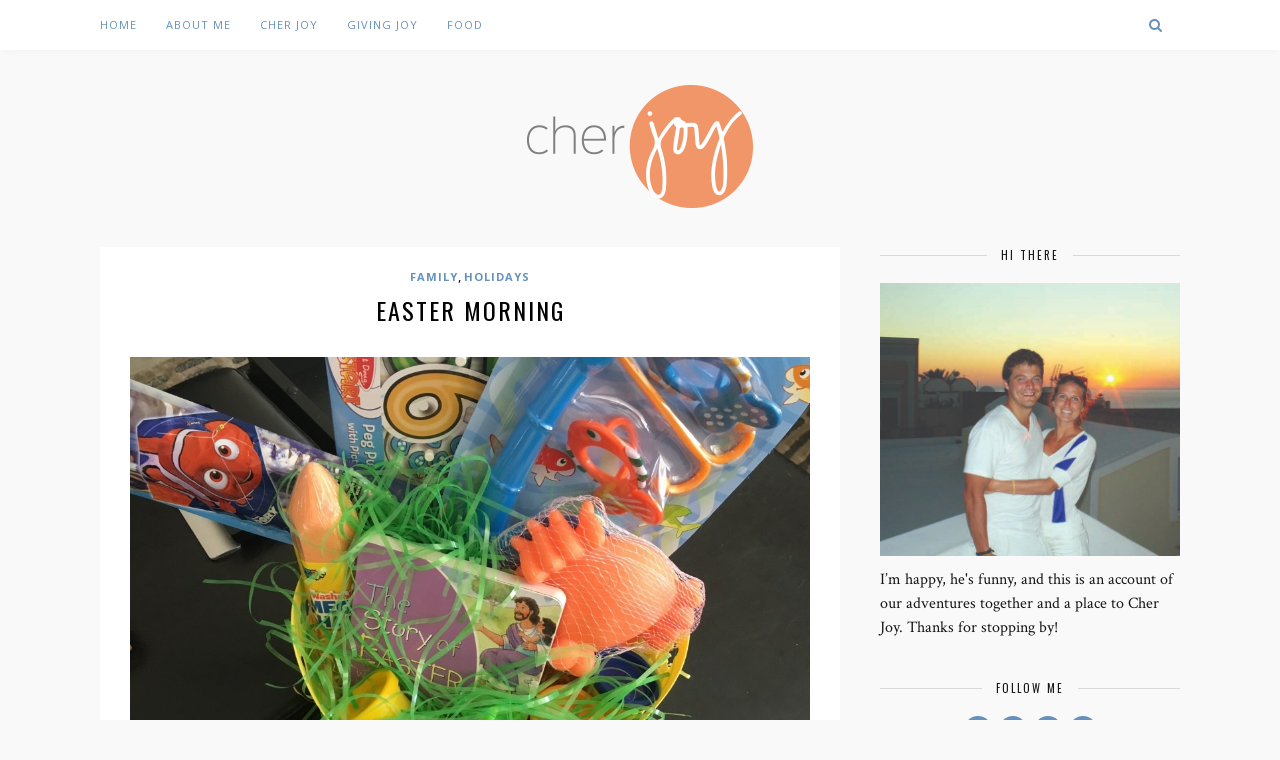

--- FILE ---
content_type: text/html; charset=UTF-8
request_url: http://cherjoyblog.com/easter-morning/
body_size: 12285
content:
<!DOCTYPE html>
<html lang="en-US">
<head>

	<meta charset="UTF-8">
	<meta http-equiv="X-UA-Compatible" content="IE=edge">
	<meta name="viewport" content="width=device-width, initial-scale=1">

	<title>Easter Morning &#8211; CherJoy Blog</title>

	<link rel="profile" href="http://gmpg.org/xfn/11" />
	
		
	<link rel="alternate" type="application/rss+xml" title="CherJoy Blog RSS Feed" href="http://cherjoyblog.com/feed/" />
	<link rel="alternate" type="application/atom+xml" title="CherJoy Blog Atom Feed" href="http://cherjoyblog.com/feed/atom/" />
	<link rel="pingback" href="http://cherjoyblog.com/xmlrpc.php" />
	
	<meta name='robots' content='max-image-preview:large' />
<link rel='dns-prefetch' href='//maxcdn.bootstrapcdn.com' />
<link rel='dns-prefetch' href='//fonts.googleapis.com' />
<link rel='dns-prefetch' href='//s.w.org' />
<link rel="alternate" type="application/rss+xml" title="CherJoy Blog &raquo; Feed" href="http://cherjoyblog.com/feed/" />
<link rel="alternate" type="application/rss+xml" title="CherJoy Blog &raquo; Comments Feed" href="http://cherjoyblog.com/comments/feed/" />
<link rel="alternate" type="application/rss+xml" title="CherJoy Blog &raquo; Easter Morning Comments Feed" href="http://cherjoyblog.com/easter-morning/feed/" />
		<script type="text/javascript">
			window._wpemojiSettings = {"baseUrl":"https:\/\/s.w.org\/images\/core\/emoji\/13.0.1\/72x72\/","ext":".png","svgUrl":"https:\/\/s.w.org\/images\/core\/emoji\/13.0.1\/svg\/","svgExt":".svg","source":{"concatemoji":"http:\/\/cherjoyblog.com\/wp-includes\/js\/wp-emoji-release.min.js?ver=5.7.6"}};
			!function(e,a,t){var n,r,o,i=a.createElement("canvas"),p=i.getContext&&i.getContext("2d");function s(e,t){var a=String.fromCharCode;p.clearRect(0,0,i.width,i.height),p.fillText(a.apply(this,e),0,0);e=i.toDataURL();return p.clearRect(0,0,i.width,i.height),p.fillText(a.apply(this,t),0,0),e===i.toDataURL()}function c(e){var t=a.createElement("script");t.src=e,t.defer=t.type="text/javascript",a.getElementsByTagName("head")[0].appendChild(t)}for(o=Array("flag","emoji"),t.supports={everything:!0,everythingExceptFlag:!0},r=0;r<o.length;r++)t.supports[o[r]]=function(e){if(!p||!p.fillText)return!1;switch(p.textBaseline="top",p.font="600 32px Arial",e){case"flag":return s([127987,65039,8205,9895,65039],[127987,65039,8203,9895,65039])?!1:!s([55356,56826,55356,56819],[55356,56826,8203,55356,56819])&&!s([55356,57332,56128,56423,56128,56418,56128,56421,56128,56430,56128,56423,56128,56447],[55356,57332,8203,56128,56423,8203,56128,56418,8203,56128,56421,8203,56128,56430,8203,56128,56423,8203,56128,56447]);case"emoji":return!s([55357,56424,8205,55356,57212],[55357,56424,8203,55356,57212])}return!1}(o[r]),t.supports.everything=t.supports.everything&&t.supports[o[r]],"flag"!==o[r]&&(t.supports.everythingExceptFlag=t.supports.everythingExceptFlag&&t.supports[o[r]]);t.supports.everythingExceptFlag=t.supports.everythingExceptFlag&&!t.supports.flag,t.DOMReady=!1,t.readyCallback=function(){t.DOMReady=!0},t.supports.everything||(n=function(){t.readyCallback()},a.addEventListener?(a.addEventListener("DOMContentLoaded",n,!1),e.addEventListener("load",n,!1)):(e.attachEvent("onload",n),a.attachEvent("onreadystatechange",function(){"complete"===a.readyState&&t.readyCallback()})),(n=t.source||{}).concatemoji?c(n.concatemoji):n.wpemoji&&n.twemoji&&(c(n.twemoji),c(n.wpemoji)))}(window,document,window._wpemojiSettings);
		</script>
		<style type="text/css">
img.wp-smiley,
img.emoji {
	display: inline !important;
	border: none !important;
	box-shadow: none !important;
	height: 1em !important;
	width: 1em !important;
	margin: 0 .07em !important;
	vertical-align: -0.1em !important;
	background: none !important;
	padding: 0 !important;
}
</style>
	<link rel='stylesheet' id='wp-block-library-css'  href='http://cherjoyblog.com/wp-includes/css/dist/block-library/style.min.css?ver=5.7.6' type='text/css' media='all' />
<link rel='stylesheet' id='contact-form-7-css'  href='http://cherjoyblog.com/wp-content/plugins/contact-form-7/includes/css/styles.css?ver=4.7' type='text/css' media='all' />
<link rel='stylesheet' id='sp_style-css'  href='http://cherjoyblog.com/wp-content/themes/florence/style.css?ver=5.7.6' type='text/css' media='all' />
<link rel='stylesheet' id='bxslider-css-css'  href='http://cherjoyblog.com/wp-content/themes/florence/css/jquery.bxslider.css?ver=5.7.6' type='text/css' media='all' />
<link rel='stylesheet' id='slicknav-css-css'  href='http://cherjoyblog.com/wp-content/themes/florence/css/slicknav.css?ver=5.7.6' type='text/css' media='all' />
<link rel='stylesheet' id='font-awesome-css'  href='//maxcdn.bootstrapcdn.com/font-awesome/4.2.0/css/font-awesome.min.css?ver=5.7.6' type='text/css' media='all' />
<link rel='stylesheet' id='responsive-css'  href='http://cherjoyblog.com/wp-content/themes/florence/css/responsive.css?ver=5.7.6' type='text/css' media='all' />
<link rel='stylesheet' id='default_headings_font-css'  href='http://fonts.googleapis.com/css?family=Oswald%3A400%2C700&#038;ver=5.7.6' type='text/css' media='all' />
<link rel='stylesheet' id='default_para_font-css'  href='http://fonts.googleapis.com/css?family=Crimson+Text%3A400%2C700%2C400italic%2C700italic&#038;ver=5.7.6' type='text/css' media='all' />
<link rel='stylesheet' id='default_body_font-css'  href='http://fonts.googleapis.com/css?family=Open+Sans%3A400italic%2C700italic%2C400%2C700&#038;subset=cyrillic%2Clatin&#038;ver=5.7.6' type='text/css' media='all' />
<link rel='stylesheet' id='instag-slider-css'  href='http://cherjoyblog.com/wp-content/plugins/instagram-slider-widget/assets/css/instag-slider.css?ver=1.4.0' type='text/css' media='all' />
<script type='text/javascript' src='http://cherjoyblog.com/wp-includes/js/jquery/jquery.min.js?ver=3.5.1' id='jquery-core-js'></script>
<script type='text/javascript' src='http://cherjoyblog.com/wp-includes/js/jquery/jquery-migrate.min.js?ver=3.3.2' id='jquery-migrate-js'></script>
<script type='text/javascript' src='http://cherjoyblog.com/wp-content/plugins/instagram-slider-widget/assets/js/jquery.flexslider-min.js?ver=2.2' id='jquery-pllexi-slider-js'></script>
<link rel="https://api.w.org/" href="http://cherjoyblog.com/wp-json/" /><link rel="alternate" type="application/json" href="http://cherjoyblog.com/wp-json/wp/v2/posts/3296" /><link rel="EditURI" type="application/rsd+xml" title="RSD" href="http://cherjoyblog.com/xmlrpc.php?rsd" />
<link rel="wlwmanifest" type="application/wlwmanifest+xml" href="http://cherjoyblog.com/wp-includes/wlwmanifest.xml" /> 
<meta name="generator" content="WordPress 5.7.6" />
<link rel="canonical" href="http://cherjoyblog.com/easter-morning/" />
<link rel='shortlink' href='http://cherjoyblog.com/?p=3296' />
<link rel="alternate" type="application/json+oembed" href="http://cherjoyblog.com/wp-json/oembed/1.0/embed?url=http%3A%2F%2Fcherjoyblog.com%2Feaster-morning%2F" />
<link rel="alternate" type="text/xml+oembed" href="http://cherjoyblog.com/wp-json/oembed/1.0/embed?url=http%3A%2F%2Fcherjoyblog.com%2Feaster-morning%2F&#038;format=xml" />
    <style type="text/css">
	
		#logo { padding:35px 0 35px; }
		
		#top-bar, .slicknav_menu { background:#ffffff; }		.menu li a, .slicknav_nav a { color:#6591bc; }		.menu li.current-menu-item a, .menu li.current_page_item a, .menu li a:hover {  color:#999999; }
		.slicknav_nav a:hover { color:#999999; background:none; }
		
		.menu .sub-menu, .menu .children { background: #ffffff; }
		ul.menu ul a, .menu ul ul a {  color:; }
		ul.menu ul a:hover, .menu ul ul a:hover { color: #ffffff; background:#f4b086; }
		
		#top-social a i { color:#c2c2c2; }
		#top-social a:hover i { color:#6591bc }
		
		#top-search a { background:#ffffff }
		#top-search a { color:#6591bc }
		
		#footer-instagram { background:#ffffff; }
		#footer-instagram h4.block-heading { color:#000000; }
		
		#footer-social { background:#6591bc; }
		#footer-social a i { color:#6591bc; background:; }
		#footer-social a { color:; }
		
		#footer-copyright { color:; background:;  }
		
		.widget-heading { color:; }
		.widget-heading > span:before, .widget-heading > span:after { border-color: ; }
		
		.widget-social a i { color:; background:#6591bc; }
		
		a, .author-content a.author-social:hover { color:#6591bc; }
		.more-button:hover, .post-share a i:hover, .post-pagination a:hover, .pagination a:hover, .widget .tagcloud a { background:#6591bc; }
		.more-button:hover, .post-share a i:hover { border-color:#6591bc;  }
		.post-entry blockquote p { border-left:3px solid #6591bc; }		
				
				.widget-instagram .jr-insta-thumb ul > li, .widget-instagram ul.instagram-pics > li {
    width:12.5% !important;
    display:inline;
    float:left;
    margin-bottom:-6px;
    padding:0 !important;
}
.widget-instagram ul.instagram-pics > li img {
    width:100% !important;
    height: auto !important;
}
.jr-insta-thumb .thumbnails {
    padding:0 !important;
}				
    </style>
    <style type="text/css" id="custom-background-css">
body.custom-background { background-color: #f9f9f9; }
</style>
	
<!-- BEGIN GADWP v5.0.0.1 Universal Analytics - https://deconf.com/google-analytics-dashboard-wordpress/ -->
<script>
(function(i,s,o,g,r,a,m){i['GoogleAnalyticsObject']=r;i[r]=i[r]||function(){
	(i[r].q=i[r].q||[]).push(arguments)},i[r].l=1*new Date();a=s.createElement(o),
	m=s.getElementsByTagName(o)[0];a.async=1;a.src=g;m.parentNode.insertBefore(a,m)
})(window,document,'script','https://www.google-analytics.com/analytics.js','ga');
  ga('create', 'UA-24977920-1', 'auto');
  ga('send', 'pageview');
</script>
<!-- END GADWP Universal Analytics -->
	
</head>

<body class="post-template-default single single-post postid-3296 single-format-standard custom-background">
	
	<div id="top-bar">
		
		<div class="container">
			
			<div id="navigation-wrapper">
				<ul id="menu-menu-1" class="menu"><li id="menu-item-650" class="menu-item menu-item-type-custom menu-item-object-custom menu-item-650"><a href="http://s571260092.onlinehome.us/">Home</a></li>
<li id="menu-item-651" class="menu-item menu-item-type-post_type menu-item-object-page menu-item-651"><a href="http://cherjoyblog.com/about-me/">About Me</a></li>
<li id="menu-item-725" class="menu-item menu-item-type-taxonomy menu-item-object-category menu-item-725"><a title="Cher Joy" href="http://cherjoyblog.com/category/cher-joy/">Cher Joy</a></li>
<li id="menu-item-724" class="menu-item menu-item-type-taxonomy menu-item-object-category menu-item-724"><a title="Giving Joy" href="http://cherjoyblog.com/category/giving-joy/">Giving Joy</a></li>
<li id="menu-item-840" class="menu-item menu-item-type-taxonomy menu-item-object-category menu-item-840"><a title="Food" href="http://cherjoyblog.com/category/food/">Food</a></li>
</ul>			</div>
			
			<div class="menu-mobile"></div>
			
						
						<div id="top-search">
					<a href="#"><i class="fa fa-search"></i></a>
			</div>
			<div class="show-search">
				<form role="search" method="get" id="searchform" action="http://cherjoyblog.com/">
    <div>
		<input type="text" placeholder="Search and hit enter..." name="s" id="s" />
	 </div>
</form>			</div>
						
		</div>
	
	</div>
	
	<header id="header">
	
		<div class="container">
			
			<div id="logo">
				
									
											<h2><a href="http://cherjoyblog.com"><img src="http://s571260092.onlinehome.us/wp-content/uploads/2015/03/logo-cherjoy.png" alt="CherJoy Blog" /></a></h2>
										
								
			</div>
			
		</div>
		
	</header>	
	<div class="container">
		
		<div id="content">
		
			<div id="main" >
			
										
					<article id="post-3296" class="post-3296 post type-post status-publish format-standard has-post-thumbnail hentry category-family category-holidays">
					
			
								
		
	<div class="post-header">
		
				<span class="cat"><a href="http://cherjoyblog.com/category/family/" rel="category tag">Family</a>, <a href="http://cherjoyblog.com/category/holidays/" rel="category tag">Holidays</a></span>
				
					<h1>Easter Morning</h1>
				
	</div>
	
	<div class="post-entry">
		
		<p><img loading="lazy" class="alignnone wp-image-3310 size-large" src="http://cherjoyblog.com/wp-content/uploads/2016/03/thumb_IMG_0737_1024-e1459309682947-1024x768.jpg" alt="thumb_IMG_0737_1024" width="1024" height="768" srcset="http://cherjoyblog.com/wp-content/uploads/2016/03/thumb_IMG_0737_1024-e1459309682947.jpg 1024w, http://cherjoyblog.com/wp-content/uploads/2016/03/thumb_IMG_0737_1024-e1459309682947-600x450.jpg 600w, http://cherjoyblog.com/wp-content/uploads/2016/03/thumb_IMG_0737_1024-e1459309682947-768x576.jpg 768w" sizes="(max-width: 1024px) 100vw, 1024px" /> Hope you all had a nice holiday weekend. Our little family had truly a wonderful Easter Sunday. Such a special day in our hearts and all that more enjoyable to rejoice with family. Easter morning we surprised Jace with his basket, then headed over to my parent&#8217;s house for brunch and an Easter egg hunt. Somehow I didn&#8217;t get any family shots in. Typical me, right? The only person I tend to capture is Mr. Jace these days. But I guess I should get us in some pictures sooner or later! Next time ;) My mom had an amazing feast prepared for us. The ham was mouth-watering good &#8212; I don&#8217;t know if it was the glaze or cooking time, but it was life changing. Biscuits and gravy, over easy eggs, the whole thang. Jace of course made out like a bandit. And this was only at one Grandparent&#8217;s house. Later we hopped on over to Rob&#8217;s family&#8217;s house for another feast and egg hunt. So much fun! Until next time, God bless! <span id="more-3296"></span></p>
<p><img loading="lazy" class="alignnone size-large wp-image-3308" src="http://cherjoyblog.com/wp-content/uploads/2016/03/thumb_IMG_0735_1024-768x1024.jpg" alt="thumb_IMG_0735_1024" width="768" height="1024" srcset="http://cherjoyblog.com/wp-content/uploads/2016/03/thumb_IMG_0735_1024.jpg 768w, http://cherjoyblog.com/wp-content/uploads/2016/03/thumb_IMG_0735_1024-450x600.jpg 450w" sizes="(max-width: 768px) 100vw, 768px" /></p>
<p style="text-align: center;">And, see Jace&#8217;s jelly &#8220;bean!&#8221; discovery <a href="https://www.instagram.com/p/BDkC9yMio32/?taken-by=cheryl_johannes" target="_blank">here</a>.</p>
<p><img loading="lazy" class="alignnone size-large wp-image-3297" src="http://cherjoyblog.com/wp-content/uploads/2016/03/thumb_IMG_0711_1024-768x1024.jpg" alt="thumb_IMG_0711_1024" width="768" height="1024" srcset="http://cherjoyblog.com/wp-content/uploads/2016/03/thumb_IMG_0711_1024.jpg 768w, http://cherjoyblog.com/wp-content/uploads/2016/03/thumb_IMG_0711_1024-450x600.jpg 450w" sizes="(max-width: 768px) 100vw, 768px" /> <img loading="lazy" class="alignnone size-large wp-image-3298" src="http://cherjoyblog.com/wp-content/uploads/2016/03/thumb_IMG_0712_1024-768x1024.jpg" alt="thumb_IMG_0712_1024" width="768" height="1024" srcset="http://cherjoyblog.com/wp-content/uploads/2016/03/thumb_IMG_0712_1024.jpg 768w, http://cherjoyblog.com/wp-content/uploads/2016/03/thumb_IMG_0712_1024-450x600.jpg 450w" sizes="(max-width: 768px) 100vw, 768px" /> <img loading="lazy" class="alignnone size-large wp-image-3299" src="http://cherjoyblog.com/wp-content/uploads/2016/03/thumb_IMG_0716_1024-768x1024.jpg" alt="thumb_IMG_0716_1024" width="768" height="1024" srcset="http://cherjoyblog.com/wp-content/uploads/2016/03/thumb_IMG_0716_1024.jpg 768w, http://cherjoyblog.com/wp-content/uploads/2016/03/thumb_IMG_0716_1024-450x600.jpg 450w" sizes="(max-width: 768px) 100vw, 768px" /> <img loading="lazy" class="alignnone size-large wp-image-3300" src="http://cherjoyblog.com/wp-content/uploads/2016/03/thumb_IMG_0717_1024-768x1024.jpg" alt="thumb_IMG_0717_1024" width="768" height="1024" srcset="http://cherjoyblog.com/wp-content/uploads/2016/03/thumb_IMG_0717_1024.jpg 768w, http://cherjoyblog.com/wp-content/uploads/2016/03/thumb_IMG_0717_1024-450x600.jpg 450w" sizes="(max-width: 768px) 100vw, 768px" /> <img loading="lazy" class="alignnone size-large wp-image-3301" src="http://cherjoyblog.com/wp-content/uploads/2016/03/thumb_IMG_0718_1024-768x1024.jpg" alt="thumb_IMG_0718_1024" width="768" height="1024" srcset="http://cherjoyblog.com/wp-content/uploads/2016/03/thumb_IMG_0718_1024.jpg 768w, http://cherjoyblog.com/wp-content/uploads/2016/03/thumb_IMG_0718_1024-450x600.jpg 450w" sizes="(max-width: 768px) 100vw, 768px" /> <img loading="lazy" class="alignnone size-large wp-image-3302" src="http://cherjoyblog.com/wp-content/uploads/2016/03/thumb_IMG_0722_1024-768x1024.jpg" alt="thumb_IMG_0722_1024" width="768" height="1024" srcset="http://cherjoyblog.com/wp-content/uploads/2016/03/thumb_IMG_0722_1024.jpg 768w, http://cherjoyblog.com/wp-content/uploads/2016/03/thumb_IMG_0722_1024-450x600.jpg 450w" sizes="(max-width: 768px) 100vw, 768px" /> <img loading="lazy" class="alignnone size-large wp-image-3303" src="http://cherjoyblog.com/wp-content/uploads/2016/03/thumb_IMG_0723_1024-768x1024.jpg" alt="thumb_IMG_0723_1024" width="768" height="1024" srcset="http://cherjoyblog.com/wp-content/uploads/2016/03/thumb_IMG_0723_1024.jpg 768w, http://cherjoyblog.com/wp-content/uploads/2016/03/thumb_IMG_0723_1024-450x600.jpg 450w" sizes="(max-width: 768px) 100vw, 768px" /> <img loading="lazy" class="alignnone size-large wp-image-3305" src="http://cherjoyblog.com/wp-content/uploads/2016/03/thumb_IMG_0729_1024-1024x768.jpg" alt="thumb_IMG_0729_1024" width="1024" height="768" srcset="http://cherjoyblog.com/wp-content/uploads/2016/03/thumb_IMG_0729_1024.jpg 1024w, http://cherjoyblog.com/wp-content/uploads/2016/03/thumb_IMG_0729_1024-600x450.jpg 600w, http://cherjoyblog.com/wp-content/uploads/2016/03/thumb_IMG_0729_1024-768x576.jpg 768w" sizes="(max-width: 1024px) 100vw, 1024px" /></p>
<p><img loading="lazy" class="alignnone size-large wp-image-3304" src="http://cherjoyblog.com/wp-content/uploads/2016/03/thumb_IMG_0727_1024-768x1024.jpg" alt="thumb_IMG_0727_1024" width="768" height="1024" srcset="http://cherjoyblog.com/wp-content/uploads/2016/03/thumb_IMG_0727_1024.jpg 768w, http://cherjoyblog.com/wp-content/uploads/2016/03/thumb_IMG_0727_1024-450x600.jpg 450w" sizes="(max-width: 768px) 100vw, 768px" /> <img loading="lazy" class="alignnone size-large wp-image-3307" src="http://cherjoyblog.com/wp-content/uploads/2016/03/thumb_IMG_0731_1024-1024x768.jpg" alt="thumb_IMG_0731_1024" width="1024" height="768" srcset="http://cherjoyblog.com/wp-content/uploads/2016/03/thumb_IMG_0731_1024.jpg 1024w, http://cherjoyblog.com/wp-content/uploads/2016/03/thumb_IMG_0731_1024-600x450.jpg 600w, http://cherjoyblog.com/wp-content/uploads/2016/03/thumb_IMG_0731_1024-768x576.jpg 768w" sizes="(max-width: 1024px) 100vw, 1024px" /> <img loading="lazy" class="alignnone size-large wp-image-3306" src="http://cherjoyblog.com/wp-content/uploads/2016/03/thumb_IMG_0730_1024-1024x768.jpg" alt="thumb_IMG_0730_1024" width="1024" height="768" srcset="http://cherjoyblog.com/wp-content/uploads/2016/03/thumb_IMG_0730_1024.jpg 1024w, http://cherjoyblog.com/wp-content/uploads/2016/03/thumb_IMG_0730_1024-600x450.jpg 600w, http://cherjoyblog.com/wp-content/uploads/2016/03/thumb_IMG_0730_1024-768x576.jpg 768w" sizes="(max-width: 1024px) 100vw, 1024px" /></p>
		
				
							
						
	</div>
	
	<div class="post-meta">
		
		<span class="meta-info">
			
						March 29, 2016						
						by <a href="http://cherjoyblog.com/author/cherjoy/" title="Posts by cherjoy" rel="author">cherjoy</a>						
		</span>
		
				<div class="post-share">
			
			<a target="_blank" href="https://www.facebook.com/sharer/sharer.php?u=http://cherjoyblog.com/easter-morning/"><i class="fa fa-facebook"></i></a>
			<a target="_blank" href="https://twitter.com/home?status=Check%20out%20this%20article:%20Easter Morning%20-%20http://cherjoyblog.com/easter-morning/"><i class="fa fa-twitter"></i></a>
						<a target="_blank" href="https://pinterest.com/pin/create/button/?url=http://cherjoyblog.com/easter-morning/&media=http://cherjoyblog.com/wp-content/uploads/2016/03/thumb_IMG_0735_1024.jpg&description=Easter Morning"><i class="fa fa-pinterest"></i></a>
			<a target="_blank" href="https://plus.google.com/share?url=http://cherjoyblog.com/easter-morning/"><i class="fa fa-google-plus"></i></a>
			<a href="http://cherjoyblog.com/easter-morning/#comments_wrapper"><i class="fa fa-comments"></i></a>			
		</div>
				
	</div>
	
		
				<div class="post-pagination">
	
		
		<span class="pagi-prev"><a href="http://cherjoyblog.com/cher-joy-37/"><i class="fa fa-angle-double-left"></i> Previous Post</a></span>
		
		<span class="pagi-next"><a href="http://cherjoyblog.com/my-view-lately/">Next Post <i class="fa fa-angle-double-right"></i></a></span>
		
</div>			
</article>

			<div class="post-related"><h4 class="block-heading">You Might Also Like</h4>
						<div class="item-related">
					
										<a href="http://cherjoyblog.com/12-days-of-our-christmas/"><img width="500" height="380" src="http://cherjoyblog.com/wp-content/uploads/2018/01/IMG_0135-500x380.jpg" class="attachment-misc-thumb size-misc-thumb wp-post-image" alt="" loading="lazy" /></a>
										
					<h3><a href="http://cherjoyblog.com/12-days-of-our-christmas/">12 days of our Christmas</a></h3>
					<span class="date">January 6, 2018</span>
					
				</div>
						<div class="item-related">
					
										<a href="http://cherjoyblog.com/chardonnay-ii/"><img width="500" height="380" src="http://cherjoyblog.com/wp-content/uploads/2013/10/IMG_8509-500x380.jpg" class="attachment-misc-thumb size-misc-thumb wp-post-image" alt="" loading="lazy" /></a>
										
					<h3><a href="http://cherjoyblog.com/chardonnay-ii/">Chardonnay II</a></h3>
					<span class="date">October 11, 2013</span>
					
				</div>
						<div class="item-related">
					
										<a href="http://cherjoyblog.com/christmas/"><img width="500" height="380" src="http://cherjoyblog.com/wp-content/uploads/2015/12/thumb_IMG_0063_1024-500x380.jpg" class="attachment-misc-thumb size-misc-thumb wp-post-image" alt="" loading="lazy" /></a>
										
					<h3><a href="http://cherjoyblog.com/christmas/">Christmas!</a></h3>
					<span class="date">December 28, 2015</span>
					
				</div>
		</div>
<div class="post-comments" id="comments_wrapper">
	
	<h4 class="block-heading">No Comments</h4><div class='comments'></div><div id='comments_pagination'></div>	<div id="respond" class="comment-respond">
		<h3 id="reply-title" class="comment-reply-title">Leave a Reply <small><a rel="nofollow" id="cancel-comment-reply-link" href="/easter-morning/#respond" style="display:none;">Cancel Reply</a></small></h3><form action="http://cherjoyblog.com/wp-comments-post.php" method="post" id="commentform" class="comment-form"><p class="comment-form-comment"><textarea id="comment" name="comment" cols="45" rows="8" aria-required="true"></textarea></p><p class="comment-form-author"><label for="author">Name <span class="required">*</span></label> <input id="author" name="author" type="text" value="" size="30" maxlength="245" required='required' /></p>
<p class="comment-form-email"><label for="email">Email <span class="required">*</span></label> <input id="email" name="email" type="text" value="" size="30" maxlength="100" required='required' /></p>
<p class="comment-form-url"><label for="url">Website</label> <input id="url" name="url" type="text" value="" size="30" maxlength="200" /></p>
<p class="comment-form-cookies-consent"><input id="wp-comment-cookies-consent" name="wp-comment-cookies-consent" type="checkbox" value="yes" /> <label for="wp-comment-cookies-consent">Save my name, email, and website in this browser for the next time I comment.</label></p>
<p class="form-submit"><input name="submit" type="submit" id="submit" class="submit" value="Post Comment" /> <input type='hidden' name='comment_post_ID' value='3296' id='comment_post_ID' />
<input type='hidden' name='comment_parent' id='comment_parent' value='0' />
</p><p style="display: none;"><input type="hidden" id="akismet_comment_nonce" name="akismet_comment_nonce" value="f622efbc3f" /></p><p style="display: none;"><input type="hidden" id="ak_js" name="ak_js" value="18"/></p></form>	</div><!-- #respond -->
	<p class="akismet_comment_form_privacy_notice">This site uses Akismet to reduce spam. <a href="https://akismet.com/privacy/" target="_blank" rel="nofollow noopener">Learn how your comment data is processed</a>.</p>

</div> <!-- end comments div -->
						
								
							
			</div>
			
<aside id="sidebar">
	
	<div id="solopine_about_widget-2" class="widget solopine_about_widget"><h4 class="widget-heading"><span>Hi There</span></h4>			
			<div class="about-widget">
			
						<img src="http://s571260092.onlinehome.us/wp-content/uploads/2015/03/CherJoyAbout.jpg" alt="Hi There" />
						
						<p>I’m happy, he's funny, and this is an account of our adventures together and a place to Cher Joy. Thanks for stopping by! </p>
				
			
			</div>
			
		</div><div id="solopine_social_widget-2" class="widget solopine_social_widget"><h4 class="widget-heading"><span>Follow Me</span></h4>		
			<div class="widget-social">
				<a href="http://facebook.com/" target="_blank"><i class="fa fa-facebook"></i></a>								<a href="http://instagram.com/cheryl_johannes" target="_blank"><i class="fa fa-instagram"></i></a>				<a href="http://pinterest.com/cherylj" target="_blank"><i class="fa fa-pinterest"></i></a>																<a href="http://youtube.com/cherjoyblog" target="_blank"><i class="fa fa-youtube-play"></i></a>																			</div>
			
			
		</div><div id="solopine_latest_news_widget-2" class="widget solopine_latest_news_widget"><h4 class="widget-heading"><span>Recent Posts</span></h4>			<ul class="side-newsfeed">
			
						
				<li>
				
					<div class="side-item">
											
												<div class="side-image">
							<a href="http://cherjoyblog.com/weekend-in-payson/" rel="bookmark"><img width="500" height="380" src="http://cherjoyblog.com/wp-content/uploads/2021/06/B62C8E20-358E-4B35-8584-58791C63FD48-500x380.jpeg" class="side-item-thumb wp-post-image" alt="" loading="lazy" /></a>
						</div>
												<div class="side-item-text">
							<h4><a href="http://cherjoyblog.com/weekend-in-payson/" rel="bookmark">Weekend in Payson</a></h4>
							<span class="side-item-meta">June 14, 2021</span>
						</div>
					</div>
				
				</li>
			
						
				<li>
				
					<div class="side-item">
											
												<div class="side-image">
							<a href="http://cherjoyblog.com/once-upon-a-time/" rel="bookmark"><img width="500" height="380" src="http://cherjoyblog.com/wp-content/uploads/2021/05/336613A0-B996-4DD7-896B-D3DB41A0007C-500x380.jpeg" class="side-item-thumb wp-post-image" alt="" loading="lazy" /></a>
						</div>
												<div class="side-item-text">
							<h4><a href="http://cherjoyblog.com/once-upon-a-time/" rel="bookmark">Once upon a time.</a></h4>
							<span class="side-item-meta">May 26, 2021</span>
						</div>
					</div>
				
				</li>
			
						
				<li>
				
					<div class="side-item">
											
												<div class="side-image">
							<a href="http://cherjoyblog.com/my-little-boy-band/" rel="bookmark"><img width="500" height="380" src="http://cherjoyblog.com/wp-content/uploads/2020/01/IMG_1212-500x380.jpg" class="side-item-thumb wp-post-image" alt="" loading="lazy" /></a>
						</div>
												<div class="side-item-text">
							<h4><a href="http://cherjoyblog.com/my-little-boy-band/" rel="bookmark">My little boy band</a></h4>
							<span class="side-item-meta">January 24, 2020</span>
						</div>
					</div>
				
				</li>
			
						
				<li>
				
					<div class="side-item">
											
												<div class="side-image">
							<a href="http://cherjoyblog.com/flagstaff/" rel="bookmark"><img width="500" height="380" src="http://cherjoyblog.com/wp-content/uploads/2020/01/IMG_3725-500x380.jpg" class="side-item-thumb wp-post-image" alt="" loading="lazy" /></a>
						</div>
												<div class="side-item-text">
							<h4><a href="http://cherjoyblog.com/flagstaff/" rel="bookmark">Flagstaff</a></h4>
							<span class="side-item-meta">January 22, 2020</span>
						</div>
					</div>
				
				</li>
			
						
				<li>
				
					<div class="side-item">
											
												<div class="side-image">
							<a href="http://cherjoyblog.com/violas-flower-garden/" rel="bookmark"><img width="500" height="380" src="http://cherjoyblog.com/wp-content/uploads/2019/10/23E4074E-B014-41D5-99EC-944FD52B3E2B-e1572238508329-500x380.jpeg" class="side-item-thumb wp-post-image" alt="" loading="lazy" /></a>
						</div>
												<div class="side-item-text">
							<h4><a href="http://cherjoyblog.com/violas-flower-garden/" rel="bookmark">Viola’s Flower Garden</a></h4>
							<span class="side-item-meta">October 25, 2019</span>
						</div>
					</div>
				
				</li>
			
												
			</ul>
			
		</div><div id="tag_cloud-2" class="widget widget_tag_cloud"><h4 class="widget-heading"><span>TAGS</span></h4><div class="tagcloud"><a href="http://cherjoyblog.com/category/12-dates-of-christmas/" class="tag-cloud-link tag-link-84 tag-link-position-1" style="font-size: 10.714285714286pt;" aria-label="12 Dates of Christmas (10 items)">12 Dates of Christmas</a>
<a href="http://cherjoyblog.com/category/30-in-kauai/" class="tag-cloud-link tag-link-50 tag-link-position-2" style="font-size: 13.857142857143pt;" aria-label="30 in Kauai (17 items)">30 in Kauai</a>
<a href="http://cherjoyblog.com/category/activities-for-kids/" class="tag-cloud-link tag-link-107 tag-link-position-3" style="font-size: 18.428571428571pt;" aria-label="Activities for Kids (37 items)">Activities for Kids</a>
<a href="http://cherjoyblog.com/category/aptos/" class="tag-cloud-link tag-link-28 tag-link-position-4" style="font-size: 16pt;" aria-label="Aptos (25 items)">Aptos</a>
<a href="http://cherjoyblog.com/category/baby-j/" class="tag-cloud-link tag-link-49 tag-link-position-5" style="font-size: 16.571428571429pt;" aria-label="Baby J (27 items)">Baby J</a>
<a href="http://cherjoyblog.com/category/beach-house/" class="tag-cloud-link tag-link-40 tag-link-position-6" style="font-size: 12.285714285714pt;" aria-label="beach house (13 items)">beach house</a>
<a href="http://cherjoyblog.com/category/california/" class="tag-cloud-link tag-link-98 tag-link-position-7" style="font-size: 10.714285714286pt;" aria-label="California (10 items)">California</a>
<a href="http://cherjoyblog.com/category/capitola/" class="tag-cloud-link tag-link-31 tag-link-position-8" style="font-size: 9.4285714285714pt;" aria-label="Capitola (8 items)">Capitola</a>
<a href="http://cherjoyblog.com/category/cher-joy/" class="tag-cloud-link tag-link-27 tag-link-position-9" style="font-size: 20.857142857143pt;" aria-label="Cher Joy (55 items)">Cher Joy</a>
<a href="http://cherjoyblog.com/category/cheryl/" class="tag-cloud-link tag-link-34 tag-link-position-10" style="font-size: 19.571428571429pt;" aria-label="Cheryl (45 items)">Cheryl</a>
<a href="http://cherjoyblog.com/category/family/" class="tag-cloud-link tag-link-7 tag-link-position-11" style="font-size: 21.428571428571pt;" aria-label="Family (61 items)">Family</a>
<a href="http://cherjoyblog.com/category/favorites/" class="tag-cloud-link tag-link-46 tag-link-position-12" style="font-size: 19.571428571429pt;" aria-label="Favorites (45 items)">Favorites</a>
<a href="http://cherjoyblog.com/category/felton/" class="tag-cloud-link tag-link-10 tag-link-position-13" style="font-size: 9.4285714285714pt;" aria-label="Felton (8 items)">Felton</a>
<a href="http://cherjoyblog.com/category/food/" class="tag-cloud-link tag-link-2 tag-link-position-14" style="font-size: 15pt;" aria-label="Food (21 items)">Food</a>
<a href="http://cherjoyblog.com/category/friends/" class="tag-cloud-link tag-link-6 tag-link-position-15" style="font-size: 22pt;" aria-label="Friends (66 items)">Friends</a>
<a href="http://cherjoyblog.com/category/giving-joy/" class="tag-cloud-link tag-link-14 tag-link-position-16" style="font-size: 19.142857142857pt;" aria-label="Giving Joy (42 items)">Giving Joy</a>
<a href="http://cherjoyblog.com/category/greece/" class="tag-cloud-link tag-link-95 tag-link-position-17" style="font-size: 10.142857142857pt;" aria-label="Greece (9 items)">Greece</a>
<a href="http://cherjoyblog.com/category/halloween/" class="tag-cloud-link tag-link-19 tag-link-position-18" style="font-size: 11.714285714286pt;" aria-label="Halloween (12 items)">Halloween</a>
<a href="http://cherjoyblog.com/category/healdsburg/" class="tag-cloud-link tag-link-72 tag-link-position-19" style="font-size: 8.7142857142857pt;" aria-label="Healdsburg (7 items)">Healdsburg</a>
<a href="http://cherjoyblog.com/category/heather-by-hand/" class="tag-cloud-link tag-link-29 tag-link-position-20" style="font-size: 14.428571428571pt;" aria-label="Heather by Hand (19 items)">Heather by Hand</a>
<a href="http://cherjoyblog.com/category/holidays/" class="tag-cloud-link tag-link-5 tag-link-position-21" style="font-size: 17.571428571429pt;" aria-label="Holidays (32 items)">Holidays</a>
<a href="http://cherjoyblog.com/category/home/" class="tag-cloud-link tag-link-66 tag-link-position-22" style="font-size: 16.285714285714pt;" aria-label="Home (26 items)">Home</a>
<a href="http://cherjoyblog.com/category/italy/" class="tag-cloud-link tag-link-94 tag-link-position-23" style="font-size: 10.714285714286pt;" aria-label="Italy (10 items)">Italy</a>
<a href="http://cherjoyblog.com/category/jace/" class="tag-cloud-link tag-link-4 tag-link-position-24" style="font-size: 21.857142857143pt;" aria-label="Jace (65 items)">Jace</a>
<a href="http://cherjoyblog.com/category/jaceface/" class="tag-cloud-link tag-link-11 tag-link-position-25" style="font-size: 9.4285714285714pt;" aria-label="jaceface (8 items)">jaceface</a>
<a href="http://cherjoyblog.com/category/jace-face-friday/" class="tag-cloud-link tag-link-174 tag-link-position-26" style="font-size: 10.714285714286pt;" aria-label="Jace Face Friday (10 items)">Jace Face Friday</a>
<a href="http://cherjoyblog.com/category/joy/" class="tag-cloud-link tag-link-85 tag-link-position-27" style="font-size: 14.714285714286pt;" aria-label="Joy (20 items)">Joy</a>
<a href="http://cherjoyblog.com/category/lately/" class="tag-cloud-link tag-link-53 tag-link-position-28" style="font-size: 15.857142857143pt;" aria-label="Lately (24 items)">Lately</a>
<a href="http://cherjoyblog.com/category/life/" class="tag-cloud-link tag-link-22 tag-link-position-29" style="font-size: 17.428571428571pt;" aria-label="Life (31 items)">Life</a>
<a href="http://cherjoyblog.com/category/lucy/" class="tag-cloud-link tag-link-70 tag-link-position-30" style="font-size: 9.4285714285714pt;" aria-label="Lucy (8 items)">Lucy</a>
<a href="http://cherjoyblog.com/category/phoenix/" class="tag-cloud-link tag-link-83 tag-link-position-31" style="font-size: 13pt;" aria-label="Phoenix (15 items)">Phoenix</a>
<a href="http://cherjoyblog.com/category/pregnancy/" class="tag-cloud-link tag-link-120 tag-link-position-32" style="font-size: 19.285714285714pt;" aria-label="Pregnancy (43 items)">Pregnancy</a>
<a href="http://cherjoyblog.com/category/projects/" class="tag-cloud-link tag-link-15 tag-link-position-33" style="font-size: 20.857142857143pt;" aria-label="Projects (55 items)">Projects</a>
<a href="http://cherjoyblog.com/category/reads/" class="tag-cloud-link tag-link-55 tag-link-position-34" style="font-size: 10.142857142857pt;" aria-label="reads (9 items)">reads</a>
<a href="http://cherjoyblog.com/category/rob/" class="tag-cloud-link tag-link-36 tag-link-position-35" style="font-size: 12.285714285714pt;" aria-label="Rob (13 items)">Rob</a>
<a href="http://cherjoyblog.com/category/san-francisco/" class="tag-cloud-link tag-link-44 tag-link-position-36" style="font-size: 11.285714285714pt;" aria-label="San Francisco (11 items)">San Francisco</a>
<a href="http://cherjoyblog.com/category/san-juan-bautista/" class="tag-cloud-link tag-link-39 tag-link-position-37" style="font-size: 8pt;" aria-label="San Juan Bautista (6 items)">San Juan Bautista</a>
<a href="http://cherjoyblog.com/category/santa-cruz/" class="tag-cloud-link tag-link-8 tag-link-position-38" style="font-size: 20.428571428571pt;" aria-label="Santa Cruz (51 items)">Santa Cruz</a>
<a href="http://cherjoyblog.com/category/scottsdale/" class="tag-cloud-link tag-link-23 tag-link-position-39" style="font-size: 11.714285714286pt;" aria-label="Scottsdale (12 items)">Scottsdale</a>
<a href="http://cherjoyblog.com/category/tacoma/" class="tag-cloud-link tag-link-61 tag-link-position-40" style="font-size: 11.285714285714pt;" aria-label="Tacoma (11 items)">Tacoma</a>
<a href="http://cherjoyblog.com/category/travel/" class="tag-cloud-link tag-link-21 tag-link-position-41" style="font-size: 16pt;" aria-label="Travel (25 items)">Travel</a>
<a href="http://cherjoyblog.com/category/video/" class="tag-cloud-link tag-link-113 tag-link-position-42" style="font-size: 10.714285714286pt;" aria-label="Video (10 items)">Video</a>
<a href="http://cherjoyblog.com/category/walker/" class="tag-cloud-link tag-link-164 tag-link-position-43" style="font-size: 14.428571428571pt;" aria-label="Walker (19 items)">Walker</a>
<a href="http://cherjoyblog.com/category/walker-wednesday/" class="tag-cloud-link tag-link-175 tag-link-position-44" style="font-size: 11.285714285714pt;" aria-label="Walker Wednesday (11 items)">Walker Wednesday</a>
<a href="http://cherjoyblog.com/category/weekend/" class="tag-cloud-link tag-link-76 tag-link-position-45" style="font-size: 10.142857142857pt;" aria-label="weekend (9 items)">weekend</a></div>
</div><div id="archives-2" class="widget widget_archive"><h4 class="widget-heading"><span>Archives</span></h4>		<label class="screen-reader-text" for="archives-dropdown-2">Archives</label>
		<select id="archives-dropdown-2" name="archive-dropdown">
			
			<option value="">Select Month</option>
				<option value='http://cherjoyblog.com/2021/06/'> June 2021 &nbsp;(1)</option>
	<option value='http://cherjoyblog.com/2021/05/'> May 2021 &nbsp;(1)</option>
	<option value='http://cherjoyblog.com/2020/01/'> January 2020 &nbsp;(2)</option>
	<option value='http://cherjoyblog.com/2019/10/'> October 2019 &nbsp;(3)</option>
	<option value='http://cherjoyblog.com/2019/09/'> September 2019 &nbsp;(2)</option>
	<option value='http://cherjoyblog.com/2019/05/'> May 2019 &nbsp;(1)</option>
	<option value='http://cherjoyblog.com/2019/03/'> March 2019 &nbsp;(1)</option>
	<option value='http://cherjoyblog.com/2019/02/'> February 2019 &nbsp;(5)</option>
	<option value='http://cherjoyblog.com/2018/10/'> October 2018 &nbsp;(1)</option>
	<option value='http://cherjoyblog.com/2018/09/'> September 2018 &nbsp;(8)</option>
	<option value='http://cherjoyblog.com/2018/08/'> August 2018 &nbsp;(2)</option>
	<option value='http://cherjoyblog.com/2018/07/'> July 2018 &nbsp;(1)</option>
	<option value='http://cherjoyblog.com/2018/04/'> April 2018 &nbsp;(11)</option>
	<option value='http://cherjoyblog.com/2018/03/'> March 2018 &nbsp;(14)</option>
	<option value='http://cherjoyblog.com/2018/02/'> February 2018 &nbsp;(9)</option>
	<option value='http://cherjoyblog.com/2018/01/'> January 2018 &nbsp;(6)</option>
	<option value='http://cherjoyblog.com/2017/12/'> December 2017 &nbsp;(2)</option>
	<option value='http://cherjoyblog.com/2017/11/'> November 2017 &nbsp;(2)</option>
	<option value='http://cherjoyblog.com/2017/10/'> October 2017 &nbsp;(5)</option>
	<option value='http://cherjoyblog.com/2017/08/'> August 2017 &nbsp;(4)</option>
	<option value='http://cherjoyblog.com/2017/06/'> June 2017 &nbsp;(3)</option>
	<option value='http://cherjoyblog.com/2017/05/'> May 2017 &nbsp;(5)</option>
	<option value='http://cherjoyblog.com/2017/04/'> April 2017 &nbsp;(5)</option>
	<option value='http://cherjoyblog.com/2017/03/'> March 2017 &nbsp;(9)</option>
	<option value='http://cherjoyblog.com/2017/02/'> February 2017 &nbsp;(4)</option>
	<option value='http://cherjoyblog.com/2017/01/'> January 2017 &nbsp;(10)</option>
	<option value='http://cherjoyblog.com/2016/12/'> December 2016 &nbsp;(9)</option>
	<option value='http://cherjoyblog.com/2016/11/'> November 2016 &nbsp;(6)</option>
	<option value='http://cherjoyblog.com/2016/10/'> October 2016 &nbsp;(7)</option>
	<option value='http://cherjoyblog.com/2016/09/'> September 2016 &nbsp;(2)</option>
	<option value='http://cherjoyblog.com/2016/08/'> August 2016 &nbsp;(2)</option>
	<option value='http://cherjoyblog.com/2016/07/'> July 2016 &nbsp;(3)</option>
	<option value='http://cherjoyblog.com/2016/06/'> June 2016 &nbsp;(6)</option>
	<option value='http://cherjoyblog.com/2016/05/'> May 2016 &nbsp;(4)</option>
	<option value='http://cherjoyblog.com/2016/04/'> April 2016 &nbsp;(1)</option>
	<option value='http://cherjoyblog.com/2016/03/'> March 2016 &nbsp;(5)</option>
	<option value='http://cherjoyblog.com/2016/02/'> February 2016 &nbsp;(3)</option>
	<option value='http://cherjoyblog.com/2016/01/'> January 2016 &nbsp;(1)</option>
	<option value='http://cherjoyblog.com/2015/12/'> December 2015 &nbsp;(6)</option>
	<option value='http://cherjoyblog.com/2015/11/'> November 2015 &nbsp;(4)</option>
	<option value='http://cherjoyblog.com/2015/10/'> October 2015 &nbsp;(6)</option>
	<option value='http://cherjoyblog.com/2015/09/'> September 2015 &nbsp;(10)</option>
	<option value='http://cherjoyblog.com/2015/08/'> August 2015 &nbsp;(6)</option>
	<option value='http://cherjoyblog.com/2015/07/'> July 2015 &nbsp;(4)</option>
	<option value='http://cherjoyblog.com/2015/06/'> June 2015 &nbsp;(10)</option>
	<option value='http://cherjoyblog.com/2015/05/'> May 2015 &nbsp;(5)</option>
	<option value='http://cherjoyblog.com/2015/04/'> April 2015 &nbsp;(9)</option>
	<option value='http://cherjoyblog.com/2015/03/'> March 2015 &nbsp;(3)</option>
	<option value='http://cherjoyblog.com/2015/01/'> January 2015 &nbsp;(1)</option>
	<option value='http://cherjoyblog.com/2014/12/'> December 2014 &nbsp;(9)</option>
	<option value='http://cherjoyblog.com/2014/11/'> November 2014 &nbsp;(6)</option>
	<option value='http://cherjoyblog.com/2014/10/'> October 2014 &nbsp;(7)</option>
	<option value='http://cherjoyblog.com/2014/09/'> September 2014 &nbsp;(6)</option>
	<option value='http://cherjoyblog.com/2014/08/'> August 2014 &nbsp;(10)</option>
	<option value='http://cherjoyblog.com/2014/07/'> July 2014 &nbsp;(7)</option>
	<option value='http://cherjoyblog.com/2014/06/'> June 2014 &nbsp;(4)</option>
	<option value='http://cherjoyblog.com/2014/05/'> May 2014 &nbsp;(14)</option>
	<option value='http://cherjoyblog.com/2014/04/'> April 2014 &nbsp;(16)</option>
	<option value='http://cherjoyblog.com/2014/03/'> March 2014 &nbsp;(16)</option>
	<option value='http://cherjoyblog.com/2014/02/'> February 2014 &nbsp;(9)</option>
	<option value='http://cherjoyblog.com/2014/01/'> January 2014 &nbsp;(23)</option>
	<option value='http://cherjoyblog.com/2013/12/'> December 2013 &nbsp;(13)</option>
	<option value='http://cherjoyblog.com/2013/11/'> November 2013 &nbsp;(9)</option>
	<option value='http://cherjoyblog.com/2013/10/'> October 2013 &nbsp;(11)</option>
	<option value='http://cherjoyblog.com/2013/09/'> September 2013 &nbsp;(5)</option>
	<option value='http://cherjoyblog.com/2013/08/'> August 2013 &nbsp;(13)</option>
	<option value='http://cherjoyblog.com/2013/07/'> July 2013 &nbsp;(9)</option>
	<option value='http://cherjoyblog.com/2013/06/'> June 2013 &nbsp;(10)</option>
	<option value='http://cherjoyblog.com/2013/05/'> May 2013 &nbsp;(8)</option>
	<option value='http://cherjoyblog.com/2013/04/'> April 2013 &nbsp;(12)</option>
	<option value='http://cherjoyblog.com/2013/03/'> March 2013 &nbsp;(15)</option>
	<option value='http://cherjoyblog.com/2013/02/'> February 2013 &nbsp;(17)</option>
	<option value='http://cherjoyblog.com/2013/01/'> January 2013 &nbsp;(15)</option>
	<option value='http://cherjoyblog.com/2012/12/'> December 2012 &nbsp;(15)</option>
	<option value='http://cherjoyblog.com/2012/11/'> November 2012 &nbsp;(17)</option>
	<option value='http://cherjoyblog.com/2012/10/'> October 2012 &nbsp;(16)</option>
	<option value='http://cherjoyblog.com/2012/09/'> September 2012 &nbsp;(19)</option>
	<option value='http://cherjoyblog.com/2012/08/'> August 2012 &nbsp;(17)</option>
	<option value='http://cherjoyblog.com/2012/07/'> July 2012 &nbsp;(16)</option>
	<option value='http://cherjoyblog.com/2012/06/'> June 2012 &nbsp;(11)</option>
	<option value='http://cherjoyblog.com/2012/05/'> May 2012 &nbsp;(12)</option>
	<option value='http://cherjoyblog.com/2012/04/'> April 2012 &nbsp;(17)</option>
	<option value='http://cherjoyblog.com/2012/03/'> March 2012 &nbsp;(11)</option>
	<option value='http://cherjoyblog.com/2012/02/'> February 2012 &nbsp;(15)</option>
	<option value='http://cherjoyblog.com/2012/01/'> January 2012 &nbsp;(17)</option>
	<option value='http://cherjoyblog.com/2011/12/'> December 2011 &nbsp;(11)</option>
	<option value='http://cherjoyblog.com/2011/11/'> November 2011 &nbsp;(9)</option>
	<option value='http://cherjoyblog.com/2011/10/'> October 2011 &nbsp;(6)</option>
	<option value='http://cherjoyblog.com/2011/09/'> September 2011 &nbsp;(4)</option>
	<option value='http://cherjoyblog.com/2011/08/'> August 2011 &nbsp;(9)</option>
	<option value='http://cherjoyblog.com/2011/01/'> January 2011 &nbsp;(1)</option>

		</select>

<script type="text/javascript">
/* <![CDATA[ */
(function() {
	var dropdown = document.getElementById( "archives-dropdown-2" );
	function onSelectChange() {
		if ( dropdown.options[ dropdown.selectedIndex ].value !== '' ) {
			document.location.href = this.options[ this.selectedIndex ].value;
		}
	}
	dropdown.onchange = onSelectChange;
})();
/* ]]> */
</script>
			</div>	
</aside>		
		
		<!-- END CONTENT -->
		</div>
		
	<!-- END CONTAINER -->
	</div>
	
	<footer id="footer">
		
		
		<div id="footer-instagram">
					
			<div id="jr_insta_slider-3" class="widget-instagram jr-insta-slider"><h4 class="block-heading">Follow on Instagram</h4><div class='jr-insta-thumb'>
<ul class='no-bullet thumbnails jr_col_8'>
<li><a href="https://www.instagram.com/p/BdJMzo7Blau/" target="_blank" title="Weve seen a great light And we celebrate him today"><img src="http://cherjoyblog.com/wp-content/uploads/2017/12/26068762_1008888242582965_3495427686099058688_n-1024x1024.jpg" alt="Weve seen a great light And we celebrate him today" title="Weve seen a great light And we celebrate him today" /></a></li><li><a href="https://www.instagram.com/p/BdHRKuyBhF4/" target="_blank" title="Finally a photo together thx heatherbyhand! Merry Christmas!"><img src="http://cherjoyblog.com/wp-content/uploads/2017/12/25017538_247257582477836_4147518040776376320_n-1024x1024.jpg" alt="Finally a photo together thx heatherbyhand! Merry Christmas!" title="Finally a photo together thx heatherbyhand! Merry Christmas!" /></a></li><li><a href="https://www.instagram.com/p/BdE6F7FhFEK/" target="_blank" title="Youve heard of Elf on the shelf Heres Elf onhellip"><img src="http://cherjoyblog.com/wp-content/uploads/2017/12/25011896_203609713545891_7273800172616810496_n-1024x1024.jpg" alt="Youve heard of Elf on the shelf Heres Elf onhellip" title="Youve heard of Elf on the shelf Heres Elf onhellip" /></a></li><li><a href="https://www.instagram.com/p/BcQUVh1hH1T/" target="_blank" title="Jaces mini me"><img src="http://cherjoyblog.com/wp-content/uploads/2017/12/24274158_197988524105950_5149168074208837632_n-1024x962.jpg" alt="Jaces mini me" title="Jaces mini me" /></a></li><li><a href="https://www.instagram.com/p/BcQUJ4XB0Zl/" target="_blank" title="She put up a fight but we have our tree!"><img src="http://cherjoyblog.com/wp-content/uploads/2017/12/24274226_522604008122839_1971086042618396672_n-1024x1024.jpg" alt="She put up a fight but we have our tree!" title="She put up a fight but we have our tree!" /></a></li><li><a href="https://www.instagram.com/p/BcI0zYIB7PJ/" target="_blank" title="This boy of mine is getting too big newhaircut studmuffin"><img src="http://cherjoyblog.com/wp-content/uploads/2017/11/24254151_157053595044892_1459194583102521344_n-1018x1024.jpg" alt="This boy of mine is getting too big newhaircut studmuffin" title="This boy of mine is getting too big newhaircut studmuffin" /></a></li><li><a href="https://www.instagram.com/p/Bbp_8-fBM3C/" target="_blank" title="Tea party for two please"><img src="http://cherjoyblog.com/wp-content/uploads/2017/11/23734546_449936168741217_6342371377005199360_n-989x1024.jpg" alt="Tea party for two please" title="Tea party for two please" /></a></li><li><a href="https://www.instagram.com/p/BbIospzB9dw/" target="_blank" title="This ones for you Dad"><img src="http://cherjoyblog.com/wp-content/uploads/2017/11/23280109_1751552495148618_5555002639269232640_n-1024x1024.jpg" alt="This ones for you Dad" title="This ones for you Dad" /></a></li></ul>
</div></div>					
		</div>
		
		
				<div id="footer-social">

			<div class="container">
			
								<a href="http://twitter.com/cherylj24" target="_blank"><i class="fa fa-twitter"></i> <span>Twitter</span></a>				<a href="http://instagram.com/cheryl_johannes" target="_blank"><i class="fa fa-instagram"></i> <span>Instagram</span></a>				<a href="http://pinterest.com/cherylj" target="_blank"><i class="fa fa-pinterest"></i> <span>Pinterest</span></a>																<a href="http://youtube.com/cherjoyblog" target="_blank"><i class="fa fa-youtube-play"></i> <span>Youtube</span></a>																			
			</div>
			
		</div>
				
		<div id="footer-copyright">
			
			<div class="container">

				<span class="left"></span>
				<a href="#" class="to-top">Back to top <i class="fa fa-angle-double-up"></i></a>
				
			</div>
			
		</div>
		
	</footer>
	
	<script type='text/javascript' src='http://cherjoyblog.com/wp-content/plugins/contact-form-7/includes/js/jquery.form.min.js?ver=3.51.0-2014.06.20' id='jquery-form-js'></script>
<script type='text/javascript' id='contact-form-7-js-extra'>
/* <![CDATA[ */
var _wpcf7 = {"recaptcha":{"messages":{"empty":"Please verify that you are not a robot."}}};
/* ]]> */
</script>
<script type='text/javascript' src='http://cherjoyblog.com/wp-content/plugins/contact-form-7/includes/js/scripts.js?ver=4.7' id='contact-form-7-js'></script>
<script type='text/javascript' src='http://cherjoyblog.com/wp-content/themes/florence/js/jquery.slicknav.min.js?ver=5.7.6' id='slicknav-js'></script>
<script type='text/javascript' src='http://cherjoyblog.com/wp-content/themes/florence/js/jquery.bxslider.min.js?ver=5.7.6' id='bxslider-js'></script>
<script type='text/javascript' src='http://cherjoyblog.com/wp-content/themes/florence/js/fitvids.js?ver=5.7.6' id='fitvids-js'></script>
<script type='text/javascript' src='http://cherjoyblog.com/wp-content/themes/florence/js/retina.min.js?ver=5.7.6' id='sp_retina-js'></script>
<script type='text/javascript' src='http://cherjoyblog.com/wp-content/themes/florence/js/solopine.js?ver=5.7.6' id='sp_scripts-js'></script>
<script type='text/javascript' src='http://cherjoyblog.com/wp-includes/js/comment-reply.min.js?ver=5.7.6' id='comment-reply-js'></script>
<script type='text/javascript' src='http://cherjoyblog.com/wp-includes/js/wp-embed.min.js?ver=5.7.6' id='wp-embed-js'></script>
<script async="async" type='text/javascript' src='http://cherjoyblog.com/wp-content/plugins/akismet/_inc/form.js?ver=4.1.3' id='akismet-form-js'></script>
</body>

</html>